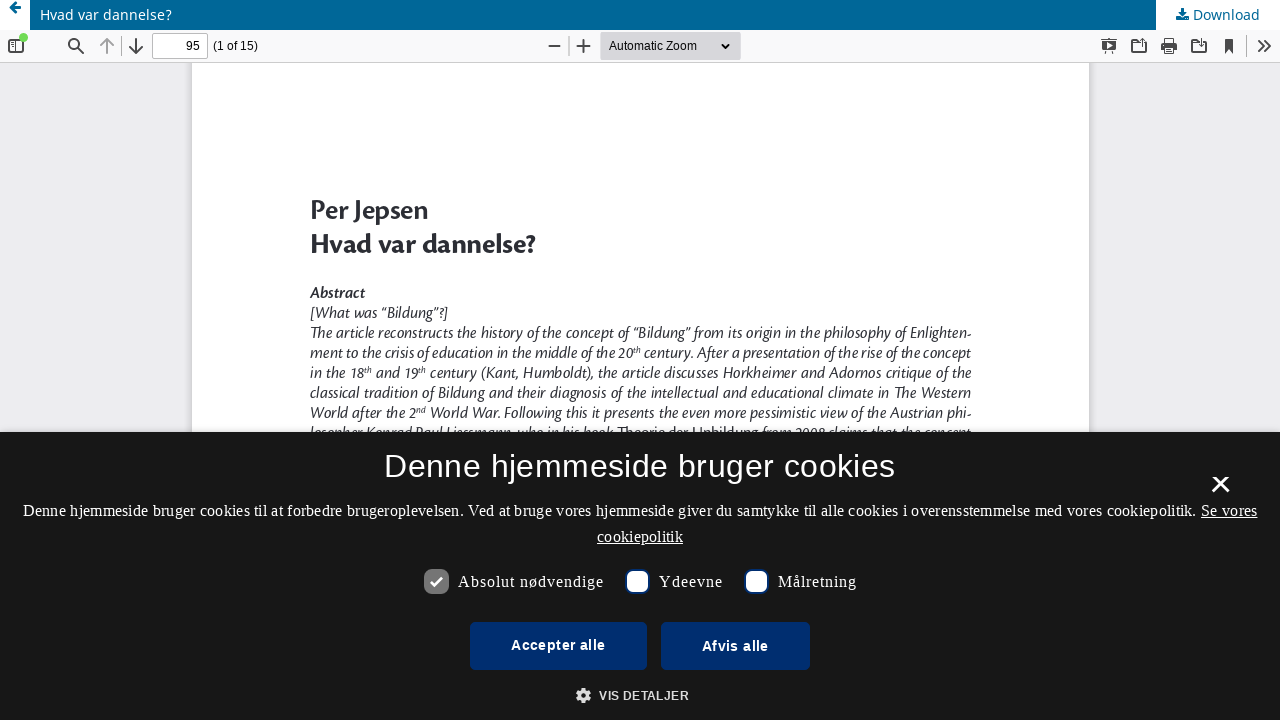

--- FILE ---
content_type: text/html; charset=utf-8
request_url: https://tidsskrift.dk/spf/article/view/101780/154111
body_size: 6232
content:
<style>

	.pkp_structure_page .pkp_structure_footer_wrapper,
footer[role="contentinfo"].footer,
footer.site-footer,
footer#immersion_content_footer {
  background-color: #1e6292;
}
.pkp_structure_footer_wrapper .pkp_brand_footer {
  content: url("/plugins/generic/rdlchangefooter/images/kb_logo_desktop_white.svg");
  width: 20%;
  height: 173px;
  float: right;
  padding: 20px 0 0;
}
.footer .container .col-md-2 {
  content: url("/plugins/generic/rdlchangefooter/images/kb_logo_desktop_white.svg");
  width: 300px;
  position: relative;
  left: 80%;
  padding: 0 0 20px;
}
#immersion_content_footer .container .row .col-2.col-sm-1.offset-10.offset-sm-11 {
  content: url("/plugins/generic/rdlchangefooter/images/kb_logo_desktop_white.svg");
  max-width: 300px;
  margin-left: 0;
  position: relative;
  left: 125px;
  padding-bottom: 20px;
}
.pkp_footer_content {
  float: left;
  width: 50%;
}
.container.site-footer-sidebar {
  display: none;
}
.col-md.col-md-2.align-self-center.text-right {
  content: url("/plugins/generic/rdlchangefooter/images/kb_logo_desktop_white.svg");
  max-width: 300px;
  position: relative;
  left: 50px;
  padding-bottom: 20px;
  flex: auto;
}
.col-md.site-footer-content.align-self-center p {
  color: #ffffff;
}
.footer .container .row p {
  color: #ffffff;
}
.pkp_structure_footer_wrapper .pkp_structure_footer .pkp_footer_content p {
  color: #ffffff;
}
#immersion_content_footer .container .row .col-md-8 p {
  color: #ffffff;
}
.pkp_structure_footer .link-list,
.site-footer-content .link-list {
  float: right;
  width: 100%;
  padding-left: 80%;
  color: #ffffff;
  text-align: left;
}
.pkp_structure_footer a,
.site-footer-content a {
  color: #ffffff !important;
}
footer.site-footer a {
  color: #ffffff !important;
}
#immersion_content_footer .container::after,
.site-footer .container.site-footer-content::after,
.footer .container .row::after,
.pkp_structure_footer::after {
  content: "Tidsskrift.dk\a\aHosted by Det Kgl. Bibliotek\a\aPlatform & workflow by OJS / PKP" !important;
  white-space: pre;
  font-family: 'noway';
  position: relative;
  left: 80%;
  text-align: start;
  color: #ffffff;
  font-size: 16px;
  padding-bottom: 20px;
}
.pkp_structure_footer {
  font-family: 'nowayregular', sans-serif;
  font-size: 16px;
}
.pkp_structure_footer::after {
  font-family: 'nowayregular', sans-serif;
  font-size: 16px;
}

</style>
<script src="//cookie-script.com/s/2d58d2b3a13b0eb49ff32a57dc77c4ab.js"></script>
<!DOCTYPE html>
<html lang="da-DK" xml:lang="da-DK">
<head>
	<meta http-equiv="Content-Type" content="text/html; charset=utf-8" />
	<meta name="viewport" content="width=device-width, initial-scale=1.0" />
	<title>Visning af: Hvad var dannelse?</title>

	
<meta name="generator" content="Open Journal Systems 3.3.0.21" />
<link rel="alternate" type="application/atom+xml" href="https://tidsskrift.dk/spf/gateway/plugin/WebFeedGatewayPlugin/atom">
<link rel="alternate" type="application/rdf+xml" href="https://tidsskrift.dk/spf/gateway/plugin/WebFeedGatewayPlugin/rss">
<link rel="alternate" type="application/rss+xml" href="https://tidsskrift.dk/spf/gateway/plugin/WebFeedGatewayPlugin/rss2">

	<link rel="stylesheet" href="https://tidsskrift.dk/spf/$$$call$$$/page/page/css?name=stylesheet" type="text/css" /><link rel="stylesheet" href="https://tidsskrift.dk/spf/$$$call$$$/page/page/css?name=font" type="text/css" /><link rel="stylesheet" href="https://tidsskrift.dk/lib/pkp/styles/fontawesome/fontawesome.css?v=3.3.0.21" type="text/css" />
	<script src="https://tidsskrift.dk/lib/pkp/lib/vendor/components/jquery/jquery.min.js?v=3.3.0.21" type="text/javascript"></script><script src="https://tidsskrift.dk/lib/pkp/lib/vendor/components/jqueryui/jquery-ui.min.js?v=3.3.0.21" type="text/javascript"></script><script src="https://tidsskrift.dk/plugins/themes/default/js/lib/popper/popper.js?v=3.3.0.21" type="text/javascript"></script><script src="https://tidsskrift.dk/plugins/themes/default/js/lib/bootstrap/util.js?v=3.3.0.21" type="text/javascript"></script><script src="https://tidsskrift.dk/plugins/themes/default/js/lib/bootstrap/dropdown.js?v=3.3.0.21" type="text/javascript"></script><script src="https://tidsskrift.dk/plugins/themes/default/js/main.js?v=3.3.0.21" type="text/javascript"></script>
</head>
<body class="pkp_page_article pkp_op_view">

		<header class="header_view">

		<a href="https://tidsskrift.dk/spf/article/view/101780" class="return">
			<span class="pkp_screen_reader">
									Tilbage til artikeldetaljer
							</span>
		</a>

		<a href="https://tidsskrift.dk/spf/article/view/101780" class="title">
			Hvad var dannelse?
		</a>

		<a href="https://tidsskrift.dk/spf/article/download/101780/154111/216127" class="download" download>
			<span class="label">
				Download
			</span>
			<span class="pkp_screen_reader">
				Download PDF
			</span>
		</a>

	</header>

	<script type="text/javascript">
		// Creating iframe's src in JS instead of Smarty so that EZProxy-using sites can find our domain in $pdfUrl and do their rewrites on it.
		$(document).ready(function() {
			var urlBase = "https://tidsskrift.dk/plugins/generic/pdfJsViewer/pdf.js/web/viewer.html?file=";
			var pdfUrl = "https://tidsskrift.dk/spf/article/download/101780/154111/216127";
			$("#pdfCanvasContainer > iframe").attr("src", urlBase + encodeURIComponent(pdfUrl));
		});
	</script>

	<div id="pdfCanvasContainer" class="galley_view">
				<iframe src="" width="100%" height="100%" style="min-height: 500px;" title="PDF af Hvad var dannelse?" allow="fullscreen" webkitallowfullscreen="webkitallowfullscreen"></iframe>
	</div>
	<span class="Z3988" title="ctx_ver=Z39.88-2004&amp;rft_id=https%3A%2F%2Ftidsskrift.dk%2Fspf%2Farticle%2Fview%2F101780&amp;rft_val_fmt=info%3Aofi%2Ffmt%3Akev%3Amtx%3Ajournal&amp;rft.language=da_DK&amp;rft.genre=article&amp;rft.title=Studier+i+P%C3%A6dagogisk+Filosofi&amp;rft.jtitle=Studier+i+P%C3%A6dagogisk+Filosofi&amp;rft.atitle=Hvad+var+dannelse%3F&amp;rft.artnum=101780&amp;rft.stitle=SPF&amp;rft.volume=6&amp;rft.issue=2&amp;rft.aulast=Jepsen&amp;rft.aufirst=Per&amp;rft.date=2018-04-12&amp;rft_id=info%3Adoi%2F10.7146%2Fspf.v6i2.101780&amp;rft.pages=95-109&amp;rft.eissn=2244-9140"></span>

</body>
</html>
